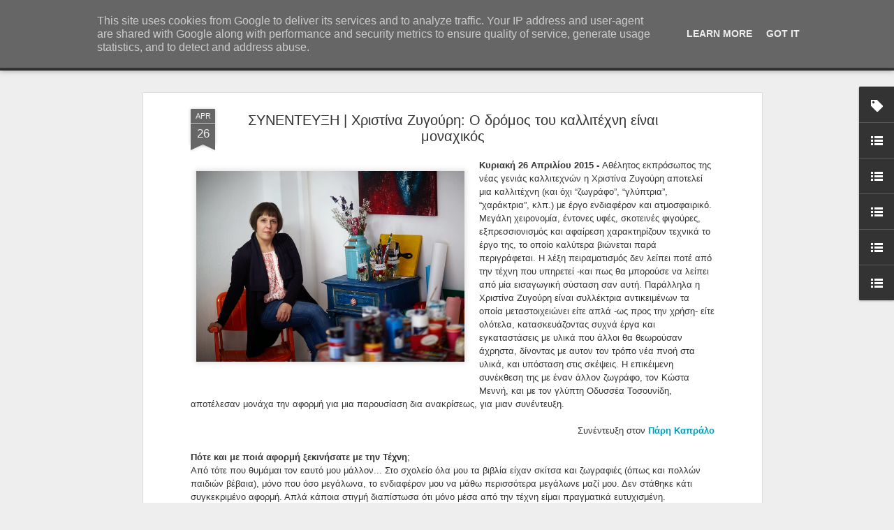

--- FILE ---
content_type: text/html; charset=UTF-8
request_url: http://www.artsantiquesccr.gr/2015/04/blog-post_26.html
body_size: 6131
content:
<!DOCTYPE html>
<html class='v2' dir='ltr' lang='en-GB'>
<head>
<link href='https://www.blogger.com/static/v1/widgets/335934321-css_bundle_v2.css' rel='stylesheet' type='text/css'/>
<meta content='text/html; charset=UTF-8' http-equiv='Content-Type'/>
<meta content='blogger' name='generator'/>
<link href='http://www.artsantiquesccr.gr/favicon.ico' rel='icon' type='image/x-icon'/>
<link href='http://www.artsantiquesccr.gr/2015/04/blog-post_26.html' rel='canonical'/>
<link rel="alternate" type="application/atom+xml" title="Arts&amp;Antiques CCR - Atom" href="http://www.artsantiquesccr.gr/feeds/posts/default" />
<link rel="alternate" type="application/rss+xml" title="Arts&amp;Antiques CCR - RSS" href="http://www.artsantiquesccr.gr/feeds/posts/default?alt=rss" />
<link rel="service.post" type="application/atom+xml" title="Arts&amp;Antiques CCR - Atom" href="https://www.blogger.com/feeds/5074674307145196282/posts/default" />

<link rel="alternate" type="application/atom+xml" title="Arts&amp;Antiques CCR - Atom" href="http://www.artsantiquesccr.gr/feeds/5721083335062949471/comments/default" />
<!--Can't find substitution for tag [blog.ieCssRetrofitLinks]-->
<link href='https://blogger.googleusercontent.com/img/b/R29vZ2xl/AVvXsEgDNhFcLbjHNQVEdxZR_-AB8doK-1xrNXF4CEGsoTJvV6hp_7tBV4DmvZRPTOLrboV4G2moX_bzWxQ9fCAlXYS7tBEUyXrP34eDiFL6TMI2o5RnyHHGV_l1uzxcadKK-K32_xdhycydiTY/s1600/ZygouriSHRUNK.jpg' rel='image_src'/>
<meta content='http://www.artsantiquesccr.gr/2015/04/blog-post_26.html' property='og:url'/>
<meta content='ΣΥΝΕΝΤΕΥΞΗ | Χριστίνα Ζυγούρη: Ο δρόμος του καλλιτέχνη είναι μοναχικός' property='og:title'/>
<meta content='    Κυριακή 26 Απριλίου 2015 - Αθέλητος εκπρόσωπος της νέας γενιάς καλλιτεχνών η Χριστίνα Ζυγούρη αποτελεί μια καλλιτέχνη (και όχι “ζωγράφο”...' property='og:description'/>
<meta content='https://blogger.googleusercontent.com/img/b/R29vZ2xl/AVvXsEgDNhFcLbjHNQVEdxZR_-AB8doK-1xrNXF4CEGsoTJvV6hp_7tBV4DmvZRPTOLrboV4G2moX_bzWxQ9fCAlXYS7tBEUyXrP34eDiFL6TMI2o5RnyHHGV_l1uzxcadKK-K32_xdhycydiTY/w1200-h630-p-k-no-nu/ZygouriSHRUNK.jpg' property='og:image'/>
<title>Arts&amp;Antiques CCR: ΣΥΝΕΝΤΕΥΞΗ | Χριστίνα Ζυγούρη: Ο δρόμος του καλλιτέχνη είναι μοναχικός</title>
<meta content='!' name='fragment'/>
<meta content='dynamic' name='blogger-template'/>
<meta content='IE=9,chrome=1' http-equiv='X-UA-Compatible'/>
<meta content='initial-scale=1.0, maximum-scale=1.0, user-scalable=no, width=device-width' name='viewport'/>
<style id='page-skin-1' type='text/css'><!--
/*-----------------------------------------------
Blogger Template Style
Name: Dynamic Views
----------------------------------------------- */
/* Variable definitions
====================
<Variable name="keycolor" description="Main Color" type="color" default="#ffffff"
variants="#2b256f,#00b2b4,#4ba976,#696f00,#b38f00,#f07300,#d0422c,#f37a86,#7b5341"/>
<Group description="Page">
<Variable name="page.text.font" description="Font" type="font"
default="'Helvetica Neue Light', HelveticaNeue-Light, 'Helvetica Neue', Helvetica, Arial, sans-serif"/>
<Variable name="page.text.color" description="Text Color" type="color"
default="#333333" variants="#333333"/>
<Variable name="body.background.color" description="Background Color" type="color"
default="#EEEEEE"
variants="#dfdfea,#d9f4f4,#e4f2eb,#e9ead9,#f4eed9,#fdead9,#f8e3e0,#fdebed,#ebe5e3"/>
</Group>
<Variable name="body.background" description="Body Background" type="background"
color="#EEEEEE" default="$(color) none repeat scroll top left"/>
<Group description="Header">
<Variable name="header.background.color" description="Background Color" type="color"
default="#F3F3F3" variants="#F3F3F3"/>
</Group>
<Group description="Header Bar">
<Variable name="primary.color" description="Background Color" type="color"
default="#333333" variants="#2b256f,#00b2b4,#4ba976,#696f00,#b38f00,#f07300,#d0422c,#f37a86,#7b5341"/>
<Variable name="menu.font" description="Font" type="font"
default="'Helvetica Neue Light', HelveticaNeue-Light, 'Helvetica Neue', Helvetica, Arial, sans-serif"/>
<Variable name="menu.text.color" description="Text Color" type="color"
default="#FFFFFF" variants="#FFFFFF"/>
</Group>
<Group description="Links">
<Variable name="link.font" description="Link Text" type="font"
default="'Helvetica Neue Light', HelveticaNeue-Light, 'Helvetica Neue', Helvetica, Arial, sans-serif"/>
<Variable name="link.color" description="Link Color" type="color"
default="#009EB8"
variants="#2b256f,#00b2b4,#4ba976,#696f00,#b38f00,#f07300,#d0422c,#f37a86,#7b5341"/>
<Variable name="link.hover.color" description="Link Hover Color" type="color"
default="#009EB8"
variants="#2b256f,#00b2b4,#4ba976,#696f00,#b38f00,#f07300,#d0422c,#f37a86,#7b5341"/>
<Variable name="link.visited.color" description="Link Visited Color" type="color"
default="#009EB8"
variants="#2b256f,#00b2b4,#4ba976,#696f00,#b38f00,#f07300,#d0422c,#f37a86,#7b5341"/>
</Group>
<Group description="Blog Title">
<Variable name="blog.title.font" description="Font" type="font"
default="'Helvetica Neue Light', HelveticaNeue-Light, 'Helvetica Neue', Helvetica, Arial, sans-serif"/>
<Variable name="blog.title.color" description="Color" type="color"
default="#555555" variants="#555555"/>
</Group>
<Group description="Blog Description">
<Variable name="blog.description.font" description="Font" type="font"
default="'Helvetica Neue Light', HelveticaNeue-Light, 'Helvetica Neue', Helvetica, Arial, sans-serif"/>
<Variable name="blog.description.color" description="Color" type="color"
default="#555555" variants="#555555"/>
</Group>
<Group description="Post Title">
<Variable name="post.title.font" description="Font" type="font"
default="'Helvetica Neue Light', HelveticaNeue-Light, 'Helvetica Neue', Helvetica, Arial, sans-serif"/>
<Variable name="post.title.color" description="Color" type="color"
default="#333333" variants="#333333"/>
</Group>
<Group description="Date Ribbon">
<Variable name="ribbon.color" description="Color" type="color"
default="#666666" variants="#2b256f,#00b2b4,#4ba976,#696f00,#b38f00,#f07300,#d0422c,#f37a86,#7b5341"/>
<Variable name="ribbon.hover.color" description="Hover Color" type="color"
default="#AD3A2B" variants="#AD3A2B"/>
</Group>
<Variable name="blitzview" description="Initial view type" type="string" default="sidebar"/>
*/
/* BEGIN CUT */
{
"font:Text": "'Helvetica Neue Light', HelveticaNeue-Light, 'Helvetica Neue', Helvetica, Arial, sans-serif",
"color:Text": "#333333",
"image:Background": "#EEEEEE none repeat scroll top left",
"color:Background": "#EEEEEE",
"color:Header Background": "#F3F3F3",
"color:Primary": "#333333",
"color:Menu Text": "#FFFFFF",
"font:Menu": "'Helvetica Neue Light', HelveticaNeue-Light, 'Helvetica Neue', Helvetica, Arial, sans-serif",
"font:Link": "'Helvetica Neue Light', HelveticaNeue-Light, 'Helvetica Neue', Helvetica, Arial, sans-serif",
"color:Link": "#009EB8",
"color:Link Visited": "#009EB8",
"color:Link Hover": "#009EB8",
"font:Blog Title": "'Helvetica Neue Light', HelveticaNeue-Light, 'Helvetica Neue', Helvetica, Arial, sans-serif",
"color:Blog Title": "#555555",
"font:Blog Description": "'Helvetica Neue Light', HelveticaNeue-Light, 'Helvetica Neue', Helvetica, Arial, sans-serif",
"color:Blog Description": "#555555",
"font:Post Title": "'Helvetica Neue Light', HelveticaNeue-Light, 'Helvetica Neue', Helvetica, Arial, sans-serif",
"color:Post Title": "#333333",
"color:Ribbon": "#666666",
"color:Ribbon Hover": "#AD3A2B",
"view": "magazine"
}
/* END CUT */

--></style>
<style id='template-skin-1' type='text/css'><!--
body {
min-width: 960px;
}
.column-center-outer {
margin-top: 46px;
}
.content-outer, .content-fauxcolumn-outer, .region-inner {
min-width: 960px;
max-width: 960px;
_width: 960px;
}
.main-inner .columns {
padding-left: 0;
padding-right: 310px;
}
.main-inner .fauxcolumn-center-outer {
left: 0;
right: 310px;
/* IE6 does not respect left and right together */
_width: expression(this.parentNode.offsetWidth -
parseInt("0") -
parseInt("310px") + 'px');
}
.main-inner .fauxcolumn-left-outer {
width: 0;
}
.main-inner .fauxcolumn-right-outer {
width: 310px;
}
.main-inner .column-left-outer {
width: 0;
right: 100%;
margin-left: -0;
}
.main-inner .column-right-outer {
width: 310px;
margin-right: -310px;
}
#layout {
min-width: 0;
}
#layout .content-outer {
min-width: 0;
width: 800px;
}
#layout .region-inner {
min-width: 0;
width: auto;
}
--></style>
<script src='//www.blogblog.com/dynamicviews/6e0d22adcfa5abea/js/common.js' type='text/javascript'></script>
<script src='//www.blogblog.com/dynamicviews/6e0d22adcfa5abea/js/languages/lang__en_gb.js' type='text/javascript'></script>
<script src='//www.blogblog.com/dynamicviews/6e0d22adcfa5abea/js/magazine.js' type='text/javascript'></script>
<script src='//www.blogblog.com/dynamicviews/4224c15c4e7c9321/js/comments.js'></script>
<script type='text/javascript'>
        (function(i,s,o,g,r,a,m){i['GoogleAnalyticsObject']=r;i[r]=i[r]||function(){
        (i[r].q=i[r].q||[]).push(arguments)},i[r].l=1*new Date();a=s.createElement(o),
        m=s.getElementsByTagName(o)[0];a.async=1;a.src=g;m.parentNode.insertBefore(a,m)
        })(window,document,'script','https://www.google-analytics.com/analytics.js','ga');
        ga('create', 'UA-31960216-1', 'auto', 'blogger');
        ga('blogger.send', 'pageview');
      </script>
<link href='https://www.blogger.com/dyn-css/authorization.css?targetBlogID=5074674307145196282&amp;zx=1d78baa9-70c2-4af6-94ff-c1e1aedf4c96' media='none' onload='if(media!=&#39;all&#39;)media=&#39;all&#39;' rel='stylesheet'/><noscript><link href='https://www.blogger.com/dyn-css/authorization.css?targetBlogID=5074674307145196282&amp;zx=1d78baa9-70c2-4af6-94ff-c1e1aedf4c96' rel='stylesheet'/></noscript>
<meta name='google-adsense-platform-account' content='ca-host-pub-1556223355139109'/>
<meta name='google-adsense-platform-domain' content='blogspot.com'/>

<script type="text/javascript" language="javascript">
  // Supply ads personalization default for EEA readers
  // See https://www.blogger.com/go/adspersonalization
  adsbygoogle = window.adsbygoogle || [];
  if (typeof adsbygoogle.requestNonPersonalizedAds === 'undefined') {
    adsbygoogle.requestNonPersonalizedAds = 1;
  }
</script>


</head>
<body>
<div class='content'>
<div class='content-outer'>
<div class='fauxborder-left content-fauxborder-left'>
<div class='content-inner'>
<div class='main-outer'>
<div class='fauxborder-left main-fauxborder-left'>
<div class='region-inner main-inner'>
<div class='columns fauxcolumns'>
<div class='column-center-outer'>
<div class='column-center-inner'>
<div class='main section' id='main'>
</div>
</div>
</div>
<div class='column-right-outer'>
<div class='column-right-inner'>
<aside>
<div class='sidebar section' id='sidebar-right-1'>
</div>
</aside>
</div>
</div>
<div style='clear: both'></div>
</div>
</div>
</div>
</div>
</div>
</div>
</div>
</div>
<script language='javascript' type='text/javascript'>
        window.onload = function() {
          blogger.ui().configure().view();
        };
      </script>
<!--It is your responsibility to notify your visitors about cookies used and data collected on your blog. Blogger makes a standard notification available for you to use on your blog, and you can customize it or replace with your own notice. See http://www.blogger.com/go/cookiechoices for more details.-->
<script defer='' src='/js/cookienotice.js'></script>
<script>
    document.addEventListener('DOMContentLoaded', function(event) {
      window.cookieChoices && cookieChoices.showCookieConsentBar && cookieChoices.showCookieConsentBar(
          (window.cookieOptions && cookieOptions.msg) || 'This site uses cookies from Google to deliver its services and to analyze traffic. Your IP address and user-agent are shared with Google along with performance and security metrics to ensure quality of service, generate usage statistics, and to detect and address abuse.',
          (window.cookieOptions && cookieOptions.close) || 'Got it',
          (window.cookieOptions && cookieOptions.learn) || 'Learn More',
          (window.cookieOptions && cookieOptions.link) || 'https://www.blogger.com/go/blogspot-cookies');
    });
  </script>

<script type="text/javascript" src="https://www.blogger.com/static/v1/widgets/2028843038-widgets.js"></script>
<script type='text/javascript'>
window['__wavt'] = 'AOuZoY40KQmimNlExcNh3DhEbULIaXzaxw:1768998948981';_WidgetManager._Init('//www.blogger.com/rearrange?blogID\x3d5074674307145196282','//www.artsantiquesccr.gr/2015/04/blog-post_26.html','5074674307145196282');
_WidgetManager._SetDataContext([{'name': 'blog', 'data': {'blogId': '5074674307145196282', 'title': 'Arts\x26amp;Antiques CCR', 'url': 'http://www.artsantiquesccr.gr/2015/04/blog-post_26.html', 'canonicalUrl': 'http://www.artsantiquesccr.gr/2015/04/blog-post_26.html', 'homepageUrl': 'http://www.artsantiquesccr.gr/', 'searchUrl': 'http://www.artsantiquesccr.gr/search', 'canonicalHomepageUrl': 'http://www.artsantiquesccr.gr/', 'blogspotFaviconUrl': 'http://www.artsantiquesccr.gr/favicon.ico', 'bloggerUrl': 'https://www.blogger.com', 'hasCustomDomain': true, 'httpsEnabled': false, 'enabledCommentProfileImages': true, 'gPlusViewType': 'FILTERED_POSTMOD', 'adultContent': false, 'analyticsAccountNumber': 'UA-31960216-1', 'encoding': 'UTF-8', 'locale': 'en-GB', 'localeUnderscoreDelimited': 'en_gb', 'languageDirection': 'ltr', 'isPrivate': false, 'isMobile': false, 'isMobileRequest': false, 'mobileClass': '', 'isPrivateBlog': false, 'isDynamicViewsAvailable': true, 'feedLinks': '\x3clink rel\x3d\x22alternate\x22 type\x3d\x22application/atom+xml\x22 title\x3d\x22Arts\x26amp;Antiques CCR - Atom\x22 href\x3d\x22http://www.artsantiquesccr.gr/feeds/posts/default\x22 /\x3e\n\x3clink rel\x3d\x22alternate\x22 type\x3d\x22application/rss+xml\x22 title\x3d\x22Arts\x26amp;Antiques CCR - RSS\x22 href\x3d\x22http://www.artsantiquesccr.gr/feeds/posts/default?alt\x3drss\x22 /\x3e\n\x3clink rel\x3d\x22service.post\x22 type\x3d\x22application/atom+xml\x22 title\x3d\x22Arts\x26amp;Antiques CCR - Atom\x22 href\x3d\x22https://www.blogger.com/feeds/5074674307145196282/posts/default\x22 /\x3e\n\n\x3clink rel\x3d\x22alternate\x22 type\x3d\x22application/atom+xml\x22 title\x3d\x22Arts\x26amp;Antiques CCR - Atom\x22 href\x3d\x22http://www.artsantiquesccr.gr/feeds/5721083335062949471/comments/default\x22 /\x3e\n', 'meTag': '', 'adsenseHostId': 'ca-host-pub-1556223355139109', 'adsenseHasAds': false, 'adsenseAutoAds': false, 'boqCommentIframeForm': true, 'loginRedirectParam': '', 'view': '', 'dynamicViewsCommentsSrc': '//www.blogblog.com/dynamicviews/4224c15c4e7c9321/js/comments.js', 'dynamicViewsScriptSrc': '//www.blogblog.com/dynamicviews/6e0d22adcfa5abea', 'plusOneApiSrc': 'https://apis.google.com/js/platform.js', 'disableGComments': true, 'interstitialAccepted': false, 'sharing': {'platforms': [{'name': 'Get link', 'key': 'link', 'shareMessage': 'Get link', 'target': ''}, {'name': 'Facebook', 'key': 'facebook', 'shareMessage': 'Share to Facebook', 'target': 'facebook'}, {'name': 'BlogThis!', 'key': 'blogThis', 'shareMessage': 'BlogThis!', 'target': 'blog'}, {'name': 'X', 'key': 'twitter', 'shareMessage': 'Share to X', 'target': 'twitter'}, {'name': 'Pinterest', 'key': 'pinterest', 'shareMessage': 'Share to Pinterest', 'target': 'pinterest'}, {'name': 'Email', 'key': 'email', 'shareMessage': 'Email', 'target': 'email'}], 'disableGooglePlus': true, 'googlePlusShareButtonWidth': 0, 'googlePlusBootstrap': '\x3cscript type\x3d\x22text/javascript\x22\x3ewindow.___gcfg \x3d {\x27lang\x27: \x27en_GB\x27};\x3c/script\x3e'}, 'hasCustomJumpLinkMessage': true, 'jumpLinkMessage': '| \u0394\u03b9\u03b1\u03b2\u03ac\u03c3\u03c4\u03b5 \u03c4\u03b7\u03bd \u03c3\u03c5\u03bd\u03ad\u03c7\u03b5\u03b9\u03b1.../ READ MORE....', 'pageType': 'item', 'postId': '5721083335062949471', 'postImageThumbnailUrl': 'https://blogger.googleusercontent.com/img/b/R29vZ2xl/AVvXsEgDNhFcLbjHNQVEdxZR_-AB8doK-1xrNXF4CEGsoTJvV6hp_7tBV4DmvZRPTOLrboV4G2moX_bzWxQ9fCAlXYS7tBEUyXrP34eDiFL6TMI2o5RnyHHGV_l1uzxcadKK-K32_xdhycydiTY/s72-c/ZygouriSHRUNK.jpg', 'postImageUrl': 'https://blogger.googleusercontent.com/img/b/R29vZ2xl/AVvXsEgDNhFcLbjHNQVEdxZR_-AB8doK-1xrNXF4CEGsoTJvV6hp_7tBV4DmvZRPTOLrboV4G2moX_bzWxQ9fCAlXYS7tBEUyXrP34eDiFL6TMI2o5RnyHHGV_l1uzxcadKK-K32_xdhycydiTY/s1600/ZygouriSHRUNK.jpg', 'pageName': '\u03a3\u03a5\u039d\u0395\u039d\u03a4\u0395\u03a5\u039e\u0397 | \u03a7\u03c1\u03b9\u03c3\u03c4\u03af\u03bd\u03b1 \u0396\u03c5\u03b3\u03bf\u03cd\u03c1\u03b7: \u039f \u03b4\u03c1\u03cc\u03bc\u03bf\u03c2 \u03c4\u03bf\u03c5 \u03ba\u03b1\u03bb\u03bb\u03b9\u03c4\u03ad\u03c7\u03bd\u03b7 \u03b5\u03af\u03bd\u03b1\u03b9 \u03bc\u03bf\u03bd\u03b1\u03c7\u03b9\u03ba\u03cc\u03c2', 'pageTitle': 'Arts\x26amp;Antiques CCR: \u03a3\u03a5\u039d\u0395\u039d\u03a4\u0395\u03a5\u039e\u0397 | \u03a7\u03c1\u03b9\u03c3\u03c4\u03af\u03bd\u03b1 \u0396\u03c5\u03b3\u03bf\u03cd\u03c1\u03b7: \u039f \u03b4\u03c1\u03cc\u03bc\u03bf\u03c2 \u03c4\u03bf\u03c5 \u03ba\u03b1\u03bb\u03bb\u03b9\u03c4\u03ad\u03c7\u03bd\u03b7 \u03b5\u03af\u03bd\u03b1\u03b9 \u03bc\u03bf\u03bd\u03b1\u03c7\u03b9\u03ba\u03cc\u03c2'}}, {'name': 'features', 'data': {}}, {'name': 'messages', 'data': {'edit': 'Edit', 'linkCopiedToClipboard': 'Link copied to clipboard', 'ok': 'Ok', 'postLink': 'Post link'}}, {'name': 'skin', 'data': {'vars': {'link_color': '#009EB8', 'post_title_color': '#333333', 'blog_description_font': '\x27Helvetica Neue Light\x27, HelveticaNeue-Light, \x27Helvetica Neue\x27, Helvetica, Arial, sans-serif', 'body_background_color': '#EEEEEE', 'ribbon_color': '#666666', 'body_background': '#EEEEEE none repeat scroll top left', 'blitzview': 'magazine', 'link_visited_color': '#009EB8', 'link_hover_color': '#009EB8', 'header_background_color': '#F3F3F3', 'keycolor': '#ffffff', 'page_text_font': '\x27Helvetica Neue Light\x27, HelveticaNeue-Light, \x27Helvetica Neue\x27, Helvetica, Arial, sans-serif', 'blog_title_color': '#555555', 'ribbon_hover_color': '#AD3A2B', 'blog_title_font': '\x27Helvetica Neue Light\x27, HelveticaNeue-Light, \x27Helvetica Neue\x27, Helvetica, Arial, sans-serif', 'link_font': '\x27Helvetica Neue Light\x27, HelveticaNeue-Light, \x27Helvetica Neue\x27, Helvetica, Arial, sans-serif', 'menu_font': '\x27Helvetica Neue Light\x27, HelveticaNeue-Light, \x27Helvetica Neue\x27, Helvetica, Arial, sans-serif', 'primary_color': '#333333', 'page_text_color': '#333333', 'post_title_font': '\x27Helvetica Neue Light\x27, HelveticaNeue-Light, \x27Helvetica Neue\x27, Helvetica, Arial, sans-serif', 'blog_description_color': '#555555', 'menu_text_color': '#FFFFFF'}, 'override': '', 'url': 'custom'}}, {'name': 'template', 'data': {'isResponsive': false, 'isAlternateRendering': false, 'isCustom': false}}, {'name': 'view', 'data': {'classic': {'name': 'classic', 'url': '?view\x3dclassic'}, 'flipcard': {'name': 'flipcard', 'url': '?view\x3dflipcard'}, 'magazine': {'name': 'magazine', 'url': '?view\x3dmagazine'}, 'mosaic': {'name': 'mosaic', 'url': '?view\x3dmosaic'}, 'sidebar': {'name': 'sidebar', 'url': '?view\x3dsidebar'}, 'snapshot': {'name': 'snapshot', 'url': '?view\x3dsnapshot'}, 'timeslide': {'name': 'timeslide', 'url': '?view\x3dtimeslide'}, 'isMobile': false, 'title': '\u03a3\u03a5\u039d\u0395\u039d\u03a4\u0395\u03a5\u039e\u0397 | \u03a7\u03c1\u03b9\u03c3\u03c4\u03af\u03bd\u03b1 \u0396\u03c5\u03b3\u03bf\u03cd\u03c1\u03b7: \u039f \u03b4\u03c1\u03cc\u03bc\u03bf\u03c2 \u03c4\u03bf\u03c5 \u03ba\u03b1\u03bb\u03bb\u03b9\u03c4\u03ad\u03c7\u03bd\u03b7 \u03b5\u03af\u03bd\u03b1\u03b9 \u03bc\u03bf\u03bd\u03b1\u03c7\u03b9\u03ba\u03cc\u03c2', 'description': '    \u039a\u03c5\u03c1\u03b9\u03b1\u03ba\u03ae 26 \u0391\u03c0\u03c1\u03b9\u03bb\u03af\u03bf\u03c5 2015 - \u0391\u03b8\u03ad\u03bb\u03b7\u03c4\u03bf\u03c2 \u03b5\u03ba\u03c0\u03c1\u03cc\u03c3\u03c9\u03c0\u03bf\u03c2 \u03c4\u03b7\u03c2 \u03bd\u03ad\u03b1\u03c2 \u03b3\u03b5\u03bd\u03b9\u03ac\u03c2 \u03ba\u03b1\u03bb\u03bb\u03b9\u03c4\u03b5\u03c7\u03bd\u03ce\u03bd \u03b7 \u03a7\u03c1\u03b9\u03c3\u03c4\u03af\u03bd\u03b1 \u0396\u03c5\u03b3\u03bf\u03cd\u03c1\u03b7 \u03b1\u03c0\u03bf\u03c4\u03b5\u03bb\u03b5\u03af \u03bc\u03b9\u03b1 \u03ba\u03b1\u03bb\u03bb\u03b9\u03c4\u03ad\u03c7\u03bd\u03b7 (\u03ba\u03b1\u03b9 \u03cc\u03c7\u03b9 \u201c\u03b6\u03c9\u03b3\u03c1\u03ac\u03c6\u03bf\u201d...', 'featuredImage': 'https://blogger.googleusercontent.com/img/b/R29vZ2xl/AVvXsEgDNhFcLbjHNQVEdxZR_-AB8doK-1xrNXF4CEGsoTJvV6hp_7tBV4DmvZRPTOLrboV4G2moX_bzWxQ9fCAlXYS7tBEUyXrP34eDiFL6TMI2o5RnyHHGV_l1uzxcadKK-K32_xdhycydiTY/s1600/ZygouriSHRUNK.jpg', 'url': 'http://www.artsantiquesccr.gr/2015/04/blog-post_26.html', 'type': 'item', 'isSingleItem': true, 'isMultipleItems': false, 'isError': false, 'isPage': false, 'isPost': true, 'isHomepage': false, 'isArchive': false, 'isLabelSearch': false, 'postId': 5721083335062949471}}]);
_WidgetManager._RegisterWidget('_BlogView', new _WidgetInfo('Blog1', 'main', document.getElementById('Blog1'), {'cmtInteractionsEnabled': false, 'lightboxEnabled': true, 'lightboxModuleUrl': 'https://www.blogger.com/static/v1/jsbin/1887219187-lbx__en_gb.js', 'lightboxCssUrl': 'https://www.blogger.com/static/v1/v-css/828616780-lightbox_bundle.css'}, 'displayModeFull'));
_WidgetManager._RegisterWidget('_LabelView', new _WidgetInfo('Label1', 'main', document.getElementById('Label1'), {}, 'displayModeFull'));
_WidgetManager._RegisterWidget('_LinkListView', new _WidgetInfo('LinkList5', 'sidebar-right-1', document.getElementById('LinkList5'), {}, 'displayModeFull'));
_WidgetManager._RegisterWidget('_HeaderView', new _WidgetInfo('Header1', 'sidebar-right-1', document.getElementById('Header1'), {}, 'displayModeFull'));
_WidgetManager._RegisterWidget('_BlogSearchView', new _WidgetInfo('BlogSearch1', 'sidebar-right-1', document.getElementById('BlogSearch1'), {}, 'displayModeFull'));
_WidgetManager._RegisterWidget('_LinkListView', new _WidgetInfo('LinkList3', 'sidebar-right-1', document.getElementById('LinkList3'), {}, 'displayModeFull'));
_WidgetManager._RegisterWidget('_LinkListView', new _WidgetInfo('LinkList4', 'sidebar-right-1', document.getElementById('LinkList4'), {}, 'displayModeFull'));
_WidgetManager._RegisterWidget('_LinkListView', new _WidgetInfo('LinkList1', 'sidebar-right-1', document.getElementById('LinkList1'), {}, 'displayModeFull'));
_WidgetManager._RegisterWidget('_LinkListView', new _WidgetInfo('LinkList2', 'sidebar-right-1', document.getElementById('LinkList2'), {}, 'displayModeFull'));
_WidgetManager._RegisterWidget('_ContactFormView', new _WidgetInfo('ContactForm1', 'sidebar-right-1', document.getElementById('ContactForm1'), {'contactFormMessageSendingMsg': 'Sending...', 'contactFormMessageSentMsg': 'Your message has been sent.', 'contactFormMessageNotSentMsg': 'Message could not be sent. Please try again later.', 'contactFormInvalidEmailMsg': 'A valid email address is required.', 'contactFormEmptyMessageMsg': 'Message field cannot be empty.', 'title': 'Contact Form / \u03a6\u03cc\u03c1\u03bc\u03b1 \u0395\u03c0\u03b9\u03ba\u03bf\u03b9\u03bd\u03c9\u03bd\u03af\u03b1\u03c2', 'blogId': '5074674307145196282', 'contactFormNameMsg': 'Name', 'contactFormEmailMsg': 'Email', 'contactFormMessageMsg': 'Message', 'contactFormSendMsg': 'Send', 'contactFormToken': 'AOuZoY7ZLYXF9qlCYlXoYXF-urdIBmE-7w:1768998948982', 'submitUrl': 'https://www.blogger.com/contact-form.do'}, 'displayModeFull'));
_WidgetManager._RegisterWidget('_FollowersView', new _WidgetInfo('Followers1', 'sidebar-right-1', document.getElementById('Followers1'), {}, 'displayModeFull'));
_WidgetManager._RegisterWidget('_NavbarView', new _WidgetInfo('Navbar1', 'sidebar-right-1', document.getElementById('Navbar1'), {}, 'displayModeFull'));
_WidgetManager._RegisterWidget('_HTMLView', new _WidgetInfo('HTML1', 'sidebar-right-1', document.getElementById('HTML1'), {}, 'displayModeFull'));
_WidgetManager._RegisterWidget('_AttributionView', new _WidgetInfo('Attribution1', 'sidebar-right-1', document.getElementById('Attribution1'), {}, 'displayModeFull'));
</script>
</body>
</html>

--- FILE ---
content_type: text/plain
request_url: https://www.google-analytics.com/j/collect?v=1&_v=j102&a=1319309439&t=pageview&_s=1&dl=http%3A%2F%2Fwww.artsantiquesccr.gr%2F2015%2F04%2Fblog-post_26.html&ul=en-us%40posix&dt=Arts%26Antiques%20CCR%3A%20%CE%A3%CE%A5%CE%9D%CE%95%CE%9D%CE%A4%CE%95%CE%A5%CE%9E%CE%97%20%7C%20%CE%A7%CF%81%CE%B9%CF%83%CF%84%CE%AF%CE%BD%CE%B1%20%CE%96%CF%85%CE%B3%CE%BF%CF%8D%CF%81%CE%B7%3A%20%CE%9F%20%CE%B4%CF%81%CF%8C%CE%BC%CE%BF%CF%82%20%CF%84%CE%BF%CF%85%20%CE%BA%CE%B1%CE%BB%CE%BB%CE%B9%CF%84%CE%AD%CF%87%CE%BD%CE%B7%20%CE%B5%CE%AF%CE%BD%CE%B1%CE%B9%20%CE%BC%CE%BF%CE%BD%CE%B1%CF%87%CE%B9%CE%BA%CF%8C%CF%82&sr=1280x720&vp=1280x720&_u=IEBAAEABAAAAACAAI~&jid=700707387&gjid=1914757674&cid=65671257.1768998950&tid=UA-31960216-1&_gid=1928558837.1768998950&_r=1&_slc=1&z=279224470
body_size: -452
content:
2,cG-3FE728Y7WW